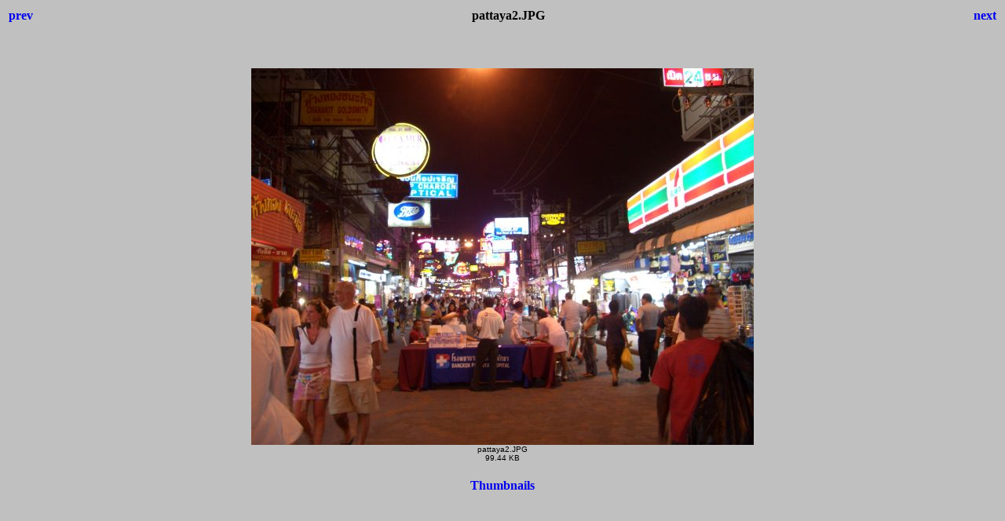

--- FILE ---
content_type: text/html
request_url: https://thailandtips.hier-im-netz.de/pattaya2.html
body_size: 908
content:
<!doctype HTML PUBLIC "-//W3C//DTD HTML 3.2 Final//EN">
<html>
<head>
    <title>pattaya2.JPG</title>
    <meta name="Author" content="Spatzier">
    <meta name="Date" content="Fri, 06 Oct 2006 14:48:18 GMT">
<style>
body {font-family:Verdana;}
</style>
    <meta name="Generator" content="XynX! NetJet 3.10 Build 106 (Win32r)">
</head>
<body bgcolor="#C0C0C0">
<center>
    <table width="100%">
    <tr>
        <td align=left>
            <h4><a href="pattaya1.html" STYLE="text-decoration:none"> prev </a></h4></td>
        <td align=center>
            <h4>pattaya2.JPG</h4></td>
        <td align=right>
            <h4><a href="pattaya3.html" STYLE="text-decoration:none"> next </a></h4></td>
    </tr>
    </table><br>
    
    <p><img src="pattaya2.JPG" height=480 width=640><br>
    <font face="Verdana,Arial,Helvetica,Sans-Serif"><font size=1>pattaya2.JPG<br>
    99.44 KB</font></font> <br>
    </p>
    <h4><a href="thaithai.html" STYLE="text-decoration:none"> Thumbnails </a></h4>
</center>
</body>
</html>
